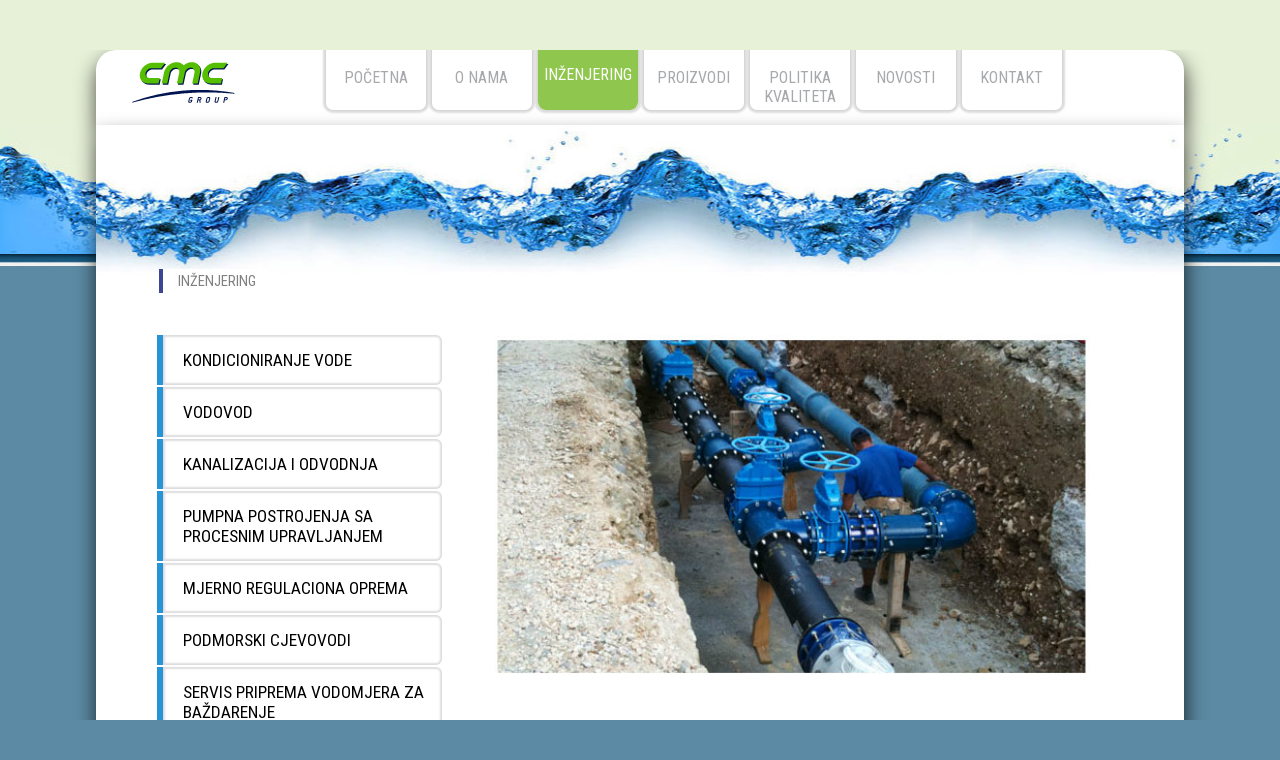

--- FILE ---
content_type: text/html; charset=UTF-8
request_url: http://www.cmc-group.me/mne/node/25
body_size: 18126
content:


<!-- THEME DEBUG -->
<!-- THEME HOOK: 'html' -->
<!-- FILE NAME SUGGESTIONS:
   * html--node--25.html.twig
   * html--node--%.html.twig
   * html--node.html.twig
   x html.html.twig
-->
<!-- BEGIN OUTPUT from 'themes/kod-webAtelje/html.html.twig' -->
<!DOCTYPE html>
<html>
  <head>
<meta http-equiv="Content-Type" content="text/html; charset=utf-8" />
<meta name="viewport" content="width=device-width, initial-scale=1, maximum-scale=1">
<link rel="shortcut icon" type="image/ico" href="favicon.ico" />
<title>CMC Group</title>

    <link rel="stylesheet" media="all" href="/core/modules/system/css/components/ajax-progress.module.css?sflwui" />
<link rel="stylesheet" media="all" href="/core/modules/system/css/components/align.module.css?sflwui" />
<link rel="stylesheet" media="all" href="/core/modules/system/css/components/autocomplete-loading.module.css?sflwui" />
<link rel="stylesheet" media="all" href="/core/modules/system/css/components/fieldgroup.module.css?sflwui" />
<link rel="stylesheet" media="all" href="/core/modules/system/css/components/container-inline.module.css?sflwui" />
<link rel="stylesheet" media="all" href="/core/modules/system/css/components/clearfix.module.css?sflwui" />
<link rel="stylesheet" media="all" href="/core/modules/system/css/components/details.module.css?sflwui" />
<link rel="stylesheet" media="all" href="/core/modules/system/css/components/hidden.module.css?sflwui" />
<link rel="stylesheet" media="all" href="/core/modules/system/css/components/item-list.module.css?sflwui" />
<link rel="stylesheet" media="all" href="/core/modules/system/css/components/js.module.css?sflwui" />
<link rel="stylesheet" media="all" href="/core/modules/system/css/components/nowrap.module.css?sflwui" />
<link rel="stylesheet" media="all" href="/core/modules/system/css/components/position-container.module.css?sflwui" />
<link rel="stylesheet" media="all" href="/core/modules/system/css/components/progress.module.css?sflwui" />
<link rel="stylesheet" media="all" href="/core/modules/system/css/components/reset-appearance.module.css?sflwui" />
<link rel="stylesheet" media="all" href="/core/modules/system/css/components/resize.module.css?sflwui" />
<link rel="stylesheet" media="all" href="/core/modules/system/css/components/sticky-header.module.css?sflwui" />
<link rel="stylesheet" media="all" href="/core/modules/system/css/components/system-status-counter.css?sflwui" />
<link rel="stylesheet" media="all" href="/core/modules/system/css/components/system-status-report-counters.css?sflwui" />
<link rel="stylesheet" media="all" href="/core/modules/system/css/components/system-status-report-general-info.css?sflwui" />
<link rel="stylesheet" media="all" href="/core/modules/system/css/components/tabledrag.module.css?sflwui" />
<link rel="stylesheet" media="all" href="/core/modules/system/css/components/tablesort.module.css?sflwui" />
<link rel="stylesheet" media="all" href="/core/modules/system/css/components/tree-child.module.css?sflwui" />
<link rel="stylesheet" media="all" href="/core/modules/views/css/views.module.css?sflwui" />
<link rel="stylesheet" media="all" href="/themes/kod-webAtelje/css/style.css?sflwui" />
<link rel="stylesheet" media="all" href="/themes/kod-webAtelje/css/jquery.bxslider.css?sflwui" />

    

  </head>
  <body>
  <div class="centriranastrana1"><div class="pokriva"></div><div class="strana1dio"><div class="in_strana">
  	<div class="logo_menu"><img src="https://www.cmc-group.me/themes/kod-webAtelje/images/cmc-logo.svg" width=100%></div>
  	<div class="menu-header">

<!-- THEME DEBUG -->
<!-- THEME HOOK: 'region' -->
<!-- FILE NAME SUGGESTIONS:
   * region--primary-menu.html.twig
   x region.html.twig
-->
<!-- BEGIN OUTPUT from 'core/modules/system/templates/region.html.twig' -->
  <div>
    

<!-- THEME DEBUG -->
<!-- THEME HOOK: 'block' -->
<!-- FILE NAME SUGGESTIONS:
   * block--webatelje-main-menu.html.twig
   * block--system-menu-block--main.html.twig
   x block--system-menu-block.html.twig
   * block--system.html.twig
   * block.html.twig
-->
<!-- BEGIN OUTPUT from 'core/modules/system/templates/block--system-menu-block.html.twig' -->
<nav role="navigation" aria-labelledby="block-webatelje-main-menu-menu" id="block-webatelje-main-menu">
            
  <h2 class="visually-hidden" id="block-webatelje-main-menu-menu">Main navigation</h2>
  

        

<!-- THEME DEBUG -->
<!-- THEME HOOK: 'menu__main' -->
<!-- FILE NAME SUGGESTIONS:
   * menu--main.html.twig
   x menu.html.twig
-->
<!-- BEGIN OUTPUT from 'themes/kod-webAtelje/menu.html.twig' -->

<a href="#nav"><div id="menu_icon"><img src="https://www.cmc-group.me/themes/kod-webAtelje/images/menu-icon.svg" width="60px" height="60px"/></div></a>

<nav id="nav">
      

              <ul>
              <li>
        <a href="/mne/node/1" data-drupal-link-system-path="node/1">početna</a>
              </li>
          <li>
        <a href="/mne/node/2" data-drupal-link-system-path="node/2">o nama</a>
              </li>
          <li>
        <a href="/mne/node/25" data-drupal-link-system-path="node/25" class="is-active">Inženjering</a>
              </li>
          <li>
        <a href="/mne/node/26" data-drupal-link-system-path="node/26">Proizvodi</a>
              </li>
          <li>
        <a href="/mne/node/260" data-drupal-link-system-path="node/260">Politika kvaliteta</a>
              </li>
          <li>
        <a href="/mne/node/264" data-drupal-link-system-path="node/264">novosti</a>
              </li>
          <li>
        <a href="/mne/node/10" data-drupal-link-system-path="node/10">kontakt</a>
              </li>
        </ul>
  


</nav>
<!-- END OUTPUT from 'themes/kod-webAtelje/menu.html.twig' -->


  </nav>

<!-- END OUTPUT from 'core/modules/system/templates/block--system-menu-block.html.twig' -->


  </div>

<!-- END OUTPUT from 'core/modules/system/templates/region.html.twig' -->

</div>
  	</div></div></div>
  <div class="centriranastrana2"><div class="strana2dio"><div class="in_strana">	

  	        

<!-- THEME DEBUG -->
<!-- THEME HOOK: 'off_canvas_page_wrapper' -->
<!-- BEGIN OUTPUT from 'core/modules/system/templates/off-canvas-page-wrapper.html.twig' -->
  <div class="dialog-off-canvas-main-canvas" data-off-canvas-main-canvas>
    

<!-- THEME DEBUG -->
<!-- THEME HOOK: 'page' -->
<!-- FILE NAME SUGGESTIONS:
   x page--node--25.html.twig
   * page--node--%.html.twig
   * page--node.html.twig
   * page.html.twig
-->
<!-- BEGIN OUTPUT from 'themes/kod-webAtelje/page--node--25.html.twig' -->

<div class="layout-header"><div class="iznadslidera"></div></div>

<div class="layout-container">
<div class="podmeni100">
		    	<div class="podmeni1-nav">inženjering</div>
    			</div>

<div class="podmeni33">
	<br><br>

<!-- THEME DEBUG -->
<!-- THEME HOOK: 'region' -->
<!-- FILE NAME SUGGESTIONS:
   * region--podmeni.html.twig
   x region.html.twig
-->
<!-- BEGIN OUTPUT from 'core/modules/system/templates/region.html.twig' -->
  <div>
    

<!-- THEME DEBUG -->
<!-- THEME HOOK: 'block' -->
<!-- FILE NAME SUGGESTIONS:
   * block--views-block--inzenjering-strana-block-1.html.twig
   * block--views-block--inzenjering-strana-block-1.html.twig
   * block--views-block.html.twig
   * block--views.html.twig
   x block.html.twig
-->
<!-- BEGIN OUTPUT from 'core/modules/block/templates/block.html.twig' -->
<div class="views-element-container" id="block-views-block-inzenjering-strana-block-1">
  
    
      

<!-- THEME DEBUG -->
<!-- THEME HOOK: 'container' -->
<!-- BEGIN OUTPUT from 'core/modules/system/templates/container.html.twig' -->
<div>

<!-- THEME DEBUG -->
<!-- THEME HOOK: 'views_view' -->
<!-- BEGIN OUTPUT from 'core/modules/views/templates/views-view.html.twig' -->
<div class="js-view-dom-id-2e52fe8d106415a1c00de5234956be840a4c49225ebafd97cf2574fa3a71244f">
  
  
  

  
  
  

  

<!-- THEME DEBUG -->
<!-- THEME HOOK: 'views_view_unformatted__inzenjering_strana' -->
<!-- FILE NAME SUGGESTIONS:
   * views-view-unformatted--inzenjering-strana.html.twig
   * views-view-unformatted--inzenjering-strana.html.twig
   * views-view-unformatted.html.twig
-->
<!-- BEGIN OUTPUT from 'themes/kod-webAtelje/views-view-unformatted--inzenjering_strana.html.twig' -->


    <div class="stavka-podmeni">
    

<!-- THEME DEBUG -->
<!-- THEME HOOK: 'views_view_fields' -->
<!-- BEGIN OUTPUT from 'core/modules/views/templates/views-view-fields.html.twig' -->
<div class="views-field views-field-langcode-1"><span class="field-content">

<!-- THEME DEBUG -->
<!-- THEME HOOK: 'views_view_field' -->
<!-- BEGIN OUTPUT from 'themes/kod-webAtelje/views-view-field.html.twig' -->

<div class="d100">
	<a href="/mne/node/84">KONDICIONIRANJE VODE</a></div>



<!-- END OUTPUT from 'themes/kod-webAtelje/views-view-field.html.twig' -->

</span></div>
<!-- END OUTPUT from 'core/modules/views/templates/views-view-fields.html.twig' -->


  </div>
    <div class="stavka-podmeni">
    

<!-- THEME DEBUG -->
<!-- THEME HOOK: 'views_view_fields' -->
<!-- BEGIN OUTPUT from 'core/modules/views/templates/views-view-fields.html.twig' -->
<div class="views-field views-field-langcode-1"><span class="field-content">

<!-- THEME DEBUG -->
<!-- THEME HOOK: 'views_view_field' -->
<!-- BEGIN OUTPUT from 'themes/kod-webAtelje/views-view-field.html.twig' -->

<div class="d100">
	<a href="/mne/node/87">VODOVOD</a></div>



<!-- END OUTPUT from 'themes/kod-webAtelje/views-view-field.html.twig' -->

</span></div>
<!-- END OUTPUT from 'core/modules/views/templates/views-view-fields.html.twig' -->


  </div>
    <div class="stavka-podmeni">
    

<!-- THEME DEBUG -->
<!-- THEME HOOK: 'views_view_fields' -->
<!-- BEGIN OUTPUT from 'core/modules/views/templates/views-view-fields.html.twig' -->
<div class="views-field views-field-langcode-1"><span class="field-content">

<!-- THEME DEBUG -->
<!-- THEME HOOK: 'views_view_field' -->
<!-- BEGIN OUTPUT from 'themes/kod-webAtelje/views-view-field.html.twig' -->

<div class="d100">
	<a href="/mne/node/94">KANALIZACIJA I ODVODNJA</a></div>



<!-- END OUTPUT from 'themes/kod-webAtelje/views-view-field.html.twig' -->

</span></div>
<!-- END OUTPUT from 'core/modules/views/templates/views-view-fields.html.twig' -->


  </div>
    <div class="stavka-podmeni">
    

<!-- THEME DEBUG -->
<!-- THEME HOOK: 'views_view_fields' -->
<!-- BEGIN OUTPUT from 'core/modules/views/templates/views-view-fields.html.twig' -->
<div class="views-field views-field-langcode-1"><span class="field-content">

<!-- THEME DEBUG -->
<!-- THEME HOOK: 'views_view_field' -->
<!-- BEGIN OUTPUT from 'themes/kod-webAtelje/views-view-field.html.twig' -->

<div class="d100">
	<a href="/mne/node/99">PUMPNA POSTROJENJA SA PROCESNIM UPRAVLJANJEM</a></div>



<!-- END OUTPUT from 'themes/kod-webAtelje/views-view-field.html.twig' -->

</span></div>
<!-- END OUTPUT from 'core/modules/views/templates/views-view-fields.html.twig' -->


  </div>
    <div class="stavka-podmeni">
    

<!-- THEME DEBUG -->
<!-- THEME HOOK: 'views_view_fields' -->
<!-- BEGIN OUTPUT from 'core/modules/views/templates/views-view-fields.html.twig' -->
<div class="views-field views-field-langcode-1"><span class="field-content">

<!-- THEME DEBUG -->
<!-- THEME HOOK: 'views_view_field' -->
<!-- BEGIN OUTPUT from 'themes/kod-webAtelje/views-view-field.html.twig' -->

<div class="d100">
	<a href="/mne/node/102">MJERNO REGULACIONA OPREMA</a></div>



<!-- END OUTPUT from 'themes/kod-webAtelje/views-view-field.html.twig' -->

</span></div>
<!-- END OUTPUT from 'core/modules/views/templates/views-view-fields.html.twig' -->


  </div>
    <div class="stavka-podmeni">
    

<!-- THEME DEBUG -->
<!-- THEME HOOK: 'views_view_fields' -->
<!-- BEGIN OUTPUT from 'core/modules/views/templates/views-view-fields.html.twig' -->
<div class="views-field views-field-langcode-1"><span class="field-content">

<!-- THEME DEBUG -->
<!-- THEME HOOK: 'views_view_field' -->
<!-- BEGIN OUTPUT from 'themes/kod-webAtelje/views-view-field.html.twig' -->

<div class="d100">
	<a href="/mne/node/106">PODMORSKI CJEVOVODI</a></div>



<!-- END OUTPUT from 'themes/kod-webAtelje/views-view-field.html.twig' -->

</span></div>
<!-- END OUTPUT from 'core/modules/views/templates/views-view-fields.html.twig' -->


  </div>
    <div class="stavka-podmeni">
    

<!-- THEME DEBUG -->
<!-- THEME HOOK: 'views_view_fields' -->
<!-- BEGIN OUTPUT from 'core/modules/views/templates/views-view-fields.html.twig' -->
<div class="views-field views-field-langcode-1"><span class="field-content">

<!-- THEME DEBUG -->
<!-- THEME HOOK: 'views_view_field' -->
<!-- BEGIN OUTPUT from 'themes/kod-webAtelje/views-view-field.html.twig' -->

<div class="d100">
	<a href="/mne/node/108">SERVIS PRIPREMA VODOMJERA ZA BAŽDARENJE</a></div>



<!-- END OUTPUT from 'themes/kod-webAtelje/views-view-field.html.twig' -->

</span></div>
<!-- END OUTPUT from 'core/modules/views/templates/views-view-fields.html.twig' -->


  </div>
    <div class="stavka-podmeni">
    

<!-- THEME DEBUG -->
<!-- THEME HOOK: 'views_view_fields' -->
<!-- BEGIN OUTPUT from 'core/modules/views/templates/views-view-fields.html.twig' -->
<div class="views-field views-field-langcode-1"><span class="field-content">

<!-- THEME DEBUG -->
<!-- THEME HOOK: 'views_view_field' -->
<!-- BEGIN OUTPUT from 'themes/kod-webAtelje/views-view-field.html.twig' -->

<div class="d100">
	<a href="/mne/node/110">HIDROGEOLOŠKA ISPITIVANJA</a></div>



<!-- END OUTPUT from 'themes/kod-webAtelje/views-view-field.html.twig' -->

</span></div>
<!-- END OUTPUT from 'core/modules/views/templates/views-view-fields.html.twig' -->


  </div>

<!-- END OUTPUT from 'themes/kod-webAtelje/views-view-unformatted--inzenjering_strana.html.twig' -->


    

  
  

  
  
</div>

<!-- END OUTPUT from 'core/modules/views/templates/views-view.html.twig' -->

</div>

<!-- END OUTPUT from 'core/modules/system/templates/container.html.twig' -->


  </div>

<!-- END OUTPUT from 'core/modules/block/templates/block.html.twig' -->


  </div>

<!-- END OUTPUT from 'core/modules/system/templates/region.html.twig' -->

</div>
<div class="sadrzaj66hide">

<!-- THEME DEBUG -->
<!-- THEME HOOK: 'region' -->
<!-- FILE NAME SUGGESTIONS:
   * region--content.html.twig
   x region.html.twig
-->
<!-- BEGIN OUTPUT from 'core/modules/system/templates/region.html.twig' -->
  <div>
    <div data-drupal-messages-fallback class="hidden"></div>

<!-- THEME DEBUG -->
<!-- THEME HOOK: 'block' -->
<!-- FILE NAME SUGGESTIONS:
   * block--webatelje-content.html.twig
   * block--system-main-block.html.twig
   * block--system.html.twig
   x block.html.twig
-->
<!-- BEGIN OUTPUT from 'core/modules/block/templates/block.html.twig' -->
<div id="block-webatelje-content">
  
    
      

<!-- THEME DEBUG -->
<!-- THEME HOOK: 'node' -->
<!-- FILE NAME SUGGESTIONS:
   * node--25--full.html.twig
   * node--25.html.twig
   * node--page--full.html.twig
   x node--page.html.twig
   * node--full.html.twig
   * node.html.twig
-->
<!-- BEGIN OUTPUT from 'themes/kod-webAtelje/node--page.html.twig' -->


 <div>
 

<!-- THEME DEBUG -->
<!-- THEME HOOK: 'field' -->
<!-- FILE NAME SUGGESTIONS:
   * field--node--body--page.html.twig
   * field--node--body.html.twig
   * field--node--page.html.twig
   * field--body.html.twig
   * field--text-with-summary.html.twig
   x field.html.twig
-->
<!-- BEGIN OUTPUT from 'core/modules/system/templates/field.html.twig' -->

            <div property="schema:text"><p> </p>

<p> </p>

<div align="center"><img alt="inzenjering" src="/sites/default/files/inline-images/inzenjering-strana.jpg" width="90%" /></div>

<p> </p>

<p> </p>
</div>
      
<!-- END OUTPUT from 'core/modules/system/templates/field.html.twig' -->


 </div>
<!-- END OUTPUT from 'themes/kod-webAtelje/node--page.html.twig' -->


  </div>

<!-- END OUTPUT from 'core/modules/block/templates/block.html.twig' -->


  </div>

<!-- END OUTPUT from 'core/modules/system/templates/region.html.twig' -->

</div>


</div>

<!-- END OUTPUT from 'themes/kod-webAtelje/page--node--25.html.twig' -->


  </div>

<!-- END OUTPUT from 'core/modules/system/templates/off-canvas-page-wrapper.html.twig' -->

</div></div><div class="layout-footer">

<!-- THEME DEBUG -->
<!-- THEME HOOK: 'region' -->
<!-- FILE NAME SUGGESTIONS:
   * region--footer.html.twig
   x region.html.twig
-->
<!-- BEGIN OUTPUT from 'core/modules/system/templates/region.html.twig' -->
  <div>
    

<!-- THEME DEBUG -->
<!-- THEME HOOK: 'block' -->
<!-- FILE NAME SUGGESTIONS:
   * block--footer.html.twig
   * block--block-content--d45de444-88ca-4d60-aa4b-d6b579398924.html.twig
   * block--block-content.html.twig
   * block--block-content.html.twig
   x block.html.twig
-->
<!-- BEGIN OUTPUT from 'core/modules/block/templates/block.html.twig' -->
<div id="block-footer">
  
    
      

<!-- THEME DEBUG -->
<!-- THEME HOOK: 'field' -->
<!-- FILE NAME SUGGESTIONS:
   * field--block-content--body--basic.html.twig
   * field--block-content--body.html.twig
   * field--block-content--basic.html.twig
   * field--body.html.twig
   * field--text-with-summary.html.twig
   x field.html.twig
-->
<!-- BEGIN OUTPUT from 'core/modules/system/templates/field.html.twig' -->

            <div><div id="footer100">
<div class="footer33l"><img src="https://www.cmc-group.me/themes/kod-webAtelje/images/admin.png" width="11px" /> | <a href="http://www.webatelje.me">Web Atelje</a></div>

<div class="footer33c"> </div>

<div class="footer33r">CMC Group © 2011.</div>
</div>
</div>
      
<!-- END OUTPUT from 'core/modules/system/templates/field.html.twig' -->


  </div>

<!-- END OUTPUT from 'core/modules/block/templates/block.html.twig' -->


  </div>

<!-- END OUTPUT from 'core/modules/system/templates/region.html.twig' -->

</div></div>

    
    <script src="/core/assets/vendor/jquery/jquery.min.js?v=3.6.3"></script>
<script src="/themes/kod-webAtelje/js/jquery.min.js?sflwui"></script>
<script src="/themes/kod-webAtelje/js/jquery.bxslider.min.js?sflwui"></script>
<script src="/themes/kod-webAtelje/js/script.js?sflwui"></script>

  </body>

</html>

<!-- END OUTPUT from 'themes/kod-webAtelje/html.html.twig' -->



--- FILE ---
content_type: text/css
request_url: http://www.cmc-group.me/themes/kod-webAtelje/css/style.css?sflwui
body_size: 13460
content:
@charset "utf-8";
@import url('https://fonts.googleapis.com/css?family=Roboto');
@import url('https://fonts.googleapis.com/css?family=Roboto+Condensed');

html, body {
	width:100%;height: 100%;
	padding: 0;margin: 0;
	font-family: 'Roboto', sans-serif;
	font-size: 17px;
	color: #666;
	text-align:center;
	background-color:#5c8aa4;
}

.pokriva {position:absolute;width: 100%;height:50px;background-color:#e7f1d8;z-index:999;}
.centriranastrana1{text-align:center; width:100%;padding:0;margin:0;background-color:#e7f1d8;}/* centrirana strana*/
.strana1dio {position:relative; display:inline-block;/* strana */
width: 85%;max-width:1150px;background-color:white;
border-radius: 20px 20px 0 0;
box-shadow: 1px 10px 21px 0px rgba(0,0,0,0.75);
text-align:center;
margin:50px 0 0 0;padding:0;height:auto;
}

.centriranastrana2{text-align:center; width:100%;padding:0;margin:0;
	background-image:url(https://www.cmc-group.me/themes/kod-webAtelje/images/pozadina.jpg);
background-repeat:repeat-x;
background-position:top;}/* centrirana strana*/

.strana2dio {position:relative; display:inline-block;/* strana */
width: 85%;max-width:1150px;background-color:white;
border-radius: 0 0 20px 20px;
box-shadow: 1px 12px 21px 0px rgba(0,0,0,0.75);
text-align:center;
margin: 0 0 50px 0;padding:0 0 90px 0;
background-image:url(https://www.cmc-group.me/themes/kod-webAtelje/images/pozadina-strana.jpg);
background-repeat:repeat-x;
background-position:top;
}
.strana2dio_front {position:relative; display:inline-block;/* strana */
width: 85%;max-width:1150px;background-color:white;
border-radius: 0 0 20px 20px;
box-shadow: 1px 12px 21px 0px rgba(0,0,0,0.75);
text-align:center;
margin: 0 0 50px 0;padding:0 0 0px 0;
background-image:url(https://www.cmc-group.me/themes/kod-webAtelje/images/pozadina-strana.jpg);
background-repeat:repeat-x;
background-position:top;
}


.in_strana {position:relative; display:inline-block; width: 95%; vertical-align:top; padding:0;}/* unutrasnja odbijena od ivice strane*/

.iznadslidera{position:relative; display: inline-block; width:100%; height:140px;}
.layout-header{position:relative; display: inline-block; text-align:center; vertical-align:top; width:100%; margin:0;}

.menu-header{position:relative; display: inline-block; height:auto; width: 88%; text-align: center;padding:0 0 10px 0;margin: 0; }
.logo_menu{position:relative; display: inline-block; height:auto; width: 10%; text-align: center;}

.pokrivanje_bxslider{overflow:hidden;width:100%; height:auto; max-height: 600px;}




#menu_icon, #menu_icon a{display:none; width:100%; margin:0;}


#nav {position: relative;width: 100%; margin:0; z-index: 900; text-align:center;}/* position relative da bi bio iznad pinterest grid */
#nav a {display: none;}

ul{list-style-type: none;}
ul, menu, dir {
    -webkit-margin-before: 0;
    -webkit-margin-after: 0;
    -webkit-margin-start: 0;
    -webkit-margin-end: 0;
    -webkit-padding-start: 0;
}

#nav ul {margin: 0;}
#nav ul li {position:relative; width: 100px; height:60px;border: 1px solid #d6d6d6; border-top:0;
	border-radius: 0 0 8px 8px;box-shadow: 0px 0px 2px 2px #dddddd;background-color: white;}
#nav ul li, #nav ul li a {display: inline-block;font-family: 'Roboto Condensed', sans-serif;text-transform: uppercase;font-size: 12pt;
margin: 0; padding:0; text-align: center; color:#a7a9ac;}

#nav ul li:hover, #nav ul li:hover a {background-color: #8fc74e; color:white;}/*#8fc74e*/
#nav ul li a{position:absolute;width:100%;height:40px; bottom:0; left:0; baseline-shift: 45px;border-radius: 0 0 8px 8px;
	padding:40px 0 2px 0;}

#nav ul li a.is-active {position:absolute;width:100%;border-radius: 0 0 8px 8px;
	bottom:0px;background-color: #8fc74e; color:white;padding:40px 0 5px 0;baseline-shift: 5px;}

.layout-container {position:relative; display: inline-block; width:100%; margin: 0;}


.js-pager__items li{display:inline-block; width:48%;font-family: 'Roboto Condensed', sans-serif;font-size: 11pt;
padding: 15px 0 0 0;}


.d100 {display: inline-block; vertical-align: top; text-align: left;width: 100%;margin: 0;padding: 0;}
.d100 a img{width: 100%;height: auto;}

.naslovna33{text-align:left; display: inline-block;vertical-align: top;width: 35%;padding:0;margin:0;}
.naslovna66{text-align:left; display: inline-block;vertical-align: top;width: 60%;padding:0 20px 0 0;margin:0;}

.podmeni100{display: inline-block;vertical-align: top;width: 89%;padding:0 4% 0 0;margin:0;text-align:left;}
.podmeni33{display: inline-block;vertical-align: top;width: 25%;padding:0 4% 0 0;margin:0;}
.podmeni33hide{display: inline-block;vertical-align: top;width: 25%;padding:0 4% 0 0;margin:0;}
.sadrzaj66{display: inline-block;vertical-align: top;width: 64%;padding:0;margin:0;}
.sadrzaj66hide{display: inline-block;vertical-align: top;width: 64%;padding:0;margin:0;}

.podmeni1-nav {display: inline-block;font-family: 'Roboto Condensed', sans-serif; color: gray; background-color: white; 
	font-size: 11pt;font-weight: normal; padding:3px 10px 3px 15px; width:auto; 
	text-transform: uppercase;
	border-radius: 0;
	border-left: 4px solid #3c4692;
	margin:0 0 2px 0;}
.podmeni2-nav {display: inline-block;font-family: 'Roboto Condensed', sans-serif; color: gray; background-color: white; 
	font-size: 11pt;font-weight: normal; padding:3px 10px 3px 15px; width:auto; 
	text-transform: uppercase;
	border-radius: 0;
	border-left: 4px solid #9dc74e;
	margin:0 0 2px 0;}

.stavka-podmeni {display: inline-block;font-family: 'Roboto Condensed', sans-serif; color: gray; background-color: white; 
	font-size: 13pt;font-weight: normal; padding:15px 0px 15px 20px; width:100%; 
	text-transform: uppercase;
	box-shadow: inset 0px 0px 2px 2px #dddddd;
	border-radius: 0 6px 6px 0;
	border-left: 6px solid #2894d5;
	margin:0 0 2px 0;}

.stavka-podmeni a:hover{color:#4baeff;}

.polastrane{display: inline-block;vertical-align: top;width: 47%;padding:0 1% 0 1%;margin:0;}

.partneri{display: inline-block;vertical-align: top;width: 20%;padding:1%;margin:1%;}
.partneri img{width: 100%;}
.partneri a:hover{background-color:#dadada;}

.pregled100 {display: inline-block; vertical-align: top; text-align: center;
		padding: 0;margin: 0;width: 100%;position: relative;}
.galerija30 {display: inline-block; vertical-align: top; text-align: center;
		padding: 0;margin: 1%;width: 20%;position: relative; padding:3px; border-radius: 9px; border: 2px solid #e0e0e0;}
.galerija30 img{width:100%; height:auto;border-radius: 9px;}
.galerija30:hover{padding:1px; border: 4px solid #2894d5;}




.layout-footer{display: inline-block;position: relative;
	width: 100%;height: 50px;padding: 10px 0 0 0;
	z-index: 1000;color:black;margin:30px 0 0 0;}
.footer100 {
	font-family: 'Roboto Condensed', sans-serif;
	font-size: 10pt;
	color:white;
	position:relative;
	display: inline-block;
	text-align: center;
	width:100%;
  }
.footer33l {font-family: 'Roboto Condensed', sans-serif;font-size: 10pt;font-weight: 100;
	display: inline-block;text-align: left;width:30%;color:white;}
.footer33c {font-family: 'Roboto Condensed', sans-serif;font-size: 10pt;font-weight: 100;
	display: inline-block;text-align: center;width:30%;color:white;}
.footer33r {font-family: 'Roboto Condensed', sans-serif;font-size: 10pt;font-weight: 100;
	display: inline-block;text-align: right;width:30%;color:white;}

.footer33l a:link, .footer33l a:visited, .footer33l a:hover {color:white;}










.d33{display: inline-block;vertical-align: top;width: 29%;
	padding:1%;margin:0;
	border: 2px solid #d9d9d9;border-radius: 7px;
    background-color:#f2f2f2;}

.d33:hover{opacity: 0.9;background-color:white;}

.d33-blog{display: inline-block;vertical-align: top;width: 31%;
	padding:10px;margin: 15px 0 0 0;
	overflow: hidden;
	border: 2px solid #d9d9d9;border-radius: 7px;
    background-color:white;}
.d33-blog:hover{opacity: 0.9;background-color:#f2f2f2;}
.opsirnije,.opsirnije a {width:100%;text-align:right;}


	
.dvideo {
	position: relative;
	padding-bottom: 56.25%; /* 16:9 */
	padding-top: 25px;
	height: 0;
	}
.dvideo iframe{position: absolute;
	top: 0;
	left: 0;
	width: 100%;
	height: 100%;}
.video-embed-field-responsive-video:after {
    content: '';
    display: none;
    padding-bottom: 0;}


/* login strana, create new, reset - sakriva*/
#block-webatelje-local-tasks{display:none;}

.user-login-form{width:33%;}



/* heder */





.logo-natpis{position:relative; display:inline-block;width:100%;text-align: center;margin:0 0 50px 0;}
.logo-natpis img{width:80%; max-width:700px;}

/** sirina strane **/










a:link {color: black; text-decoration:none;}
a:visited {color: black; text-decoration:none;}
a:hover {color: black; text-decoration:none;}
a:active {color: black; text-decoration:none;}
			
			
hr {
	height: 3px;
	border: none;
	background-color:#8fc74e;
	width: 100%;}


p {	text-align: justify;
    display: block;
    -webkit-margin-before: 0px;
    -webkit-margin-after: 0px;
    -webkit-margin-start: 0px;
    -webkit-margin-end: 0px;
}			

h1 {
	font-family: 'Roboto Condensed', sans-serif;
	font-size: 30px;
	line-height: 43px;
	color: #8fc74e;
	/**text-shadow: 2px 2px 10px #b0b1b1;**/
	font-weight: normal;
}

h2 {
	font-family: 'Roboto Condensed', sans-serif;
	font-size: 25px;
	line-height: 37px;
	color: #8fc74e;
	/**text-shadow: 2px 2px 10px #b0b1b1;**/
	font-weight: normal;
}

h3 {
	font-family: 'Roboto Condensed', sans-serif;
	font-size: 19px;
	line-height: 30px;
	color: gray;
	/**text-shadow: 2px 2px 10px #b0b1b1;**/
	font-weight: normal;
}

.strana100 {display: inline-block;vertical-align: top;padding: 0px;	margin: 0px;
			width: 100%;max-width:1200px;text-align: center;}




.colorbox, .cboxElement {outline : none;}


 .pregled_close {
	display: none;
	width: 100%;
	vertical-align: middle;
	text-align: right;
	padding: 0px;
	margin: 0px;
  }

 .d50-1 img{width: 49%;}
 .d50-2 {
	display: inline-block;
	vertical-align: middle;
	width: 40%;
	text-align: left;
	padding: 0 0 0 20px;
	margin: 0px;
  }

 .contact_strana {display: inline-block; width: 94%; text-align: left; }

 .contact100 {display: inline-block; width: 100%;text-align: center; color:black; }

 .contact50 {display: inline-block; width: 47%; text-align: left;margin:0 1% 0 0;font-family: 'Roboto', sans-serif;font-size: 11pt;font-weight: 100;}
 .contact50-2 {display: inline-block; width: 47%; text-align: left; margin:0 0 0 1%;vertical-align:top;font-family: 'Roboto', sans-serif;font-size: 11pt;font-weight: 100;}

 .contact33l {display: inline-block; width: 31%; text-align: left;}
 .contact33c {display: inline-block; width: 31%; text-align: center;}
 .contact33r {display: inline-block; width: 31%; text-align: right;}

 .contact_icon {display: inline-block; width: auto; padding:5px;}
 .contact50 input, .contact50 textarea {font-family: 'Roboto Condensed', sans-serif; font-size: 11pt; text-align: left;}

.web-atelje-contact-style{display: inline; width:100%;}
.web-atelje-contact-style label{ display:none; width:100%;}

#edit-field-your-email-0-value, #edit-field-subject-0-value, #edit-field-message-0-value{
	display: inline;font-size: 11pt;width:100%;margin:0 0 20px 0;}


 #edit-submit{
 	cursor: pointer;
 	border:0;
 	font-family: 'Roboto Condensed', sans-serif;
 	width: 100%;
	font-size: 12pt;
	line-height: 30px;
	text-align:center;
	color: #3c4692;
	background-color: #fff;
 }



#block-webatelje-content{
display: inline;
text-align: left;	
}

 
#edit-preview{display:none;}



@media only screen and (max-width: 1100px){
	#nav ul li {width: 87px;}

}




@media only screen and (max-width: 920px){
.pokriva {height:10px;}
.strana1dio {width: 95%;border-radius: 20px 20px 0 0;
box-shadow: none;
text-align:center;
margin:10px 0 0 0;height:auto;}

.in_strana {height:auto; margin:0; padding:0;}

.strana2dio {width: 95%;border-radius: 0 0 20px 20px;
box-shadow: none;
text-align:center;
margin: 0 0 30px 0;padding:0 0 50px 0;
}
.strana2dio_front {width: 95%;border-radius: 0 0 20px 20px;
box-shadow: none;
margin: 0 0 30px 0;padding:0;
}

.iznadslidera{position:relative; display: inline-block; width:100%; height:140px;}


.menu-header{width: 100%;padding:0;margin: 0; }
.logo_menu{width: 60%; text-align: center;margin: 0 0 20px 0;}

.layout-container{width:90%;}

.contact50 {width: 100%; margin:0;}
.contact50-2 {width: 100%; margin:0;}



#menu_icon, #menu_icon a{display:block; width:100%;}

#nav {position: relative;width: 100%; margin:0; padding:0; z-index: 900;background-color: white;}/* position relative da bi bio iznad pinterest grid */
ul{list-style-type: none;}

#nav ul,#nav ul li {height: 35px; margin:0;padding:0;border-bottom: 2px solid white;box-shadow: none;}
#nav ul li, #nav ul li a {display: inline-block; width: 100%; font-family: 'Hammersmith One', sans-serif; 
text-transform: uppercase;font-size: 13pt; padding:10px 0 2px 0; text-align: center;background-color: #e5e5e5; 
color:#406b97;}
#nav ul li:hover a, #nav ul li a.is-active {background-color: #8fc74e; color:white;margin:0;padding:10px 0 2px 0;}

#nav {display:none;}
#nav:target {display: block; top:-75px;}

.naslovna33{width: 100%; text-align:center;}
.naslovna66{width: 100%;padding:0;}


.podmeni33{width: 100%;padding:0;margin:0;}
.sadrzaj66{width: 100%;padding:10px 0 0 0;margin:0;}
.podmeni33hide{display:none;}
.sadrzaj66hide{display:none;}
.stavka-podmeni {padding:15px 0px 15px 15px; width:95%;margin:0 0 2px 0;}

.pregled_close {display: inline-block;}

.polastrane{width: 100%;padding:0;}

.galerija30 {width: 90%; text-align: center;}


}

--- FILE ---
content_type: image/svg+xml
request_url: https://www.cmc-group.me/themes/kod-webAtelje/images/cmc-logo.svg
body_size: 4924
content:
<?xml version="1.0" encoding="utf-8"?>
<!-- Generator: Adobe Illustrator 19.0.0, SVG Export Plug-In . SVG Version: 6.00 Build 0)  -->
<svg version="1.1" id="Layer_2" xmlns="http://www.w3.org/2000/svg" xmlns:xlink="http://www.w3.org/1999/xlink" x="0px" y="0px"
	 width="612px" height="327.1px" viewBox="-114 134.2 612 327.1" style="enable-background:new -114 134.2 612 327.1;"
	 xml:space="preserve">
<style type="text/css">
	.st0{fill:#001450;}
	.st1{fill:#55BE00;}
</style>
<path class="st0" d="M-4.4,272.4c-15.9,0-26.2-13-22.8-28.9c3.4-15.9,19.1-28.9,35.1-28.9h57.4l24.6-33H14.9
	c-34.1,0-67.9,27.8-75.1,62c-7.3,34.2,14.6,62,48.8,62h62l7-33H-4.4z M367.2,272.4c-15.9,0-26.2-13-22.8-28.9
	c3.4-15.9,19.1-28.9,35.1-28.9h57.3l24.6-33h-74.9c-34.2,0-67.9,27.8-75.1,62c-7.3,34.2,14.6,62,48.8,62h62l7-33H367.2z
	 M249.1,178.1c-17.9,0-35.7,7.7-49.7,19.9c-8.8-12.2-23.3-19.9-41.2-19.9c-34.2,0-67.9,27.8-75.1,62l-13.9,65.4h33l13.9-65.4
	c3.4-15.9,19.1-28.9,35.1-28.9c16,0,26.2,13,22.8,28.9L160,305.5h33l13.9-65.4c3.4-15.9,19.1-28.9,35.1-28.9
	c15.9,0,26.2,13,22.8,28.9l-13.9,65.4h33l13.9-65.4C305.1,205.9,283.2,178.1,249.1,178.1z"/>
<path class="st1" d="M-10.5,265.2c-15.9,0-26.2-13-22.8-28.9c3.4-15.9,19.1-28.9,35.1-28.9h57.4l24.6-33H8.9
	c-34.2,0-67.9,27.8-75.2,62c-7.3,34.2,14.6,62,48.8,62h62l7-33.1L-10.5,265.2L-10.5,265.2z M361.9,265.2c-15.9,0-26.2-13-22.8-28.9
	c3.4-15.9,19.1-28.9,35.1-28.9h57.4l24.5-33h-74.9c-34.2,0-67.9,27.8-75.2,62c-7.2,34.2,14.6,62,48.8,62h62l7-33.1L361.9,265.2
	L361.9,265.2z M243,170.8c-17.9,0-35.7,7.7-49.7,19.9c-8.7-12.2-23.3-19.9-41.2-19.9c-34.2,0-67.9,27.8-75.2,62L63,298.2h33
	l13.9-65.4c3.4-16,19.1-28.9,35.1-28.9c16,0,26.2,13,22.8,28.9l-13.9,65.4H187l13.9-65.4c3.4-16,19.1-28.9,35.1-28.9
	s26.2,13,22.8,28.9l-13.9,65.4h33l13.9-65.4C299.1,198.6,277.2,170.8,243,170.8z"/>
<path class="st0" d="M188.5,341c-103,9-204.2,31.5-300.7,66.9l-1.1,5.2c0.1,0,0.1,0,0.1,0c98.5-27.7,200.5-46.2,303.2-55.2
	c102.5-9,206-8.4,307.5,1.7l0.9-4.5C396.5,336.7,292.2,332,188.5,341z M246.6,380.8c0.4,0.4,0.8,0.8,1.1,1.3
	c0.3,0.4,0.5,0.9,0.7,1.3c0.2,0.4,0.3,0.8,0.4,1.2c0.1,0.4,0.1,0.6,0.1,0.7c0,0.2-0.2,0.3-0.4,0.4l-5.2,2.3c-0.1,0-0.2,0.1-0.3,0.1
	c-0.2,0-0.3-0.1-0.3-0.2c0-0.2-0.1-0.4-0.2-0.7c-0.3-0.8-0.6-1.4-1-1.9c-0.4-0.4-1-0.7-1.8-0.7h-3.5c-1.1,0-2.1,0.4-3,1.1
	c-0.9,0.8-1.5,1.7-1.8,2.7l-3.7,15.8c-0.2,1-0.1,2,0.5,2.7c0.6,0.7,1.4,1.1,2.5,1.1h2.6c1.1,0,2.1-0.4,2.9-1.1
	c0.9-0.7,1.5-1.6,1.7-2.7l0.6-2.5c0.1-0.3-0.1-0.5-0.4-0.5h-5c-0.4,0-0.5-0.2-0.4-0.5l1.1-4.5c0.1-0.3,0.3-0.5,0.7-0.5h11.1
	c0.4,0,0.5,0.2,0.4,0.5l-1.9,8.1c-0.3,1.4-0.9,2.7-1.6,3.8c-0.7,1.2-1.6,2.2-2.7,3c-1,0.8-2.2,1.5-3.6,1.9c-1.3,0.4-2.7,0.7-4.2,0.7
	h-2.6c-1.5,0-2.8-0.2-3.9-0.7c-1.1-0.4-2-1.1-2.7-1.9c-0.7-0.8-1.1-1.8-1.3-3c-0.2-1.1-0.1-2.4,0.2-3.8l3.7-15.8
	c0.3-1.4,0.9-2.7,1.6-3.9c0.7-1.2,1.6-2.1,2.7-3c1-0.8,2.2-1.5,3.6-1.9c1.3-0.5,2.7-0.7,4.2-0.7h3.5
	C243.3,379,245.2,379.6,246.6,380.8z M295.3,412.7c-0.1,0.3-0.3,0.4-0.6,0.4h-5.5c-0.2,0-0.3-0.1-0.4-0.4l-1.5-13.5l-0.4-0.3h-4.7
	c-0.4,0-0.6,0.2-0.7,0.5l-3.1,13.1c-0.1,0.4-0.3,0.5-0.7,0.5h-5.1c-0.3,0-0.5-0.2-0.4-0.5l7.6-32.5c0.1-0.4,0.3-0.5,0.7-0.5h12
	c3.1,0,5.3,0.9,6.6,2.7c1.4,1.8,1.7,4.2,1,7.2L300,390c-0.3,1.2-0.8,2.4-1.6,3.3c-0.7,1-1.4,1.8-2.1,2.4c-0.6,0.5-1.2,0.9-1.7,1.2
	c-0.6,0.3-0.9,0.6-0.9,0.8l0,0.1l1.6,14.6C295.3,412.5,295.3,412.6,295.3,412.7z M294.2,389c0.2-1,0.1-1.9-0.5-2.7
	c-0.6-0.8-1.4-1.1-2.4-1.1h-5.8c-0.4,0-0.6,0.2-0.7,0.5l-1.7,7.1c-0.1,0.4,0.1,0.5,0.4,0.5h5.8c1,0,2-0.4,3-1.1
	c0.9-0.7,1.5-1.6,1.8-2.7L294.2,389z M346.8,408.1c-0.7,1.2-1.6,2.2-2.7,3c-1,0.8-2.2,1.5-3.6,1.9c-1.3,0.4-2.7,0.7-4.2,0.7h-2.6
	c-1.5,0-2.8-0.2-3.9-0.7c-1.1-0.4-2-1.1-2.7-1.9c-0.7-0.8-1.1-1.8-1.3-3c-0.2-1.1-0.1-2.4,0.2-3.8l3.7-15.8c0.3-1.4,0.9-2.7,1.6-3.9
	c0.7-1.2,1.6-2.1,2.7-3c1-0.8,2.2-1.5,3.6-1.9c1.3-0.4,2.7-0.7,4.2-0.7h2.6c1.5,0,2.8,0.2,3.9,0.7c1.1,0.5,2,1.1,2.7,1.9
	c0.7,0.8,1.1,1.8,1.3,3c0.2,1.1,0.1,2.4-0.2,3.9l-3.7,15.8C348.1,405.6,347.6,406.9,346.8,408.1z M346,388.5c0.2-1.1,0.1-2-0.5-2.7
	c-0.6-0.7-1.4-1.1-2.4-1.1h-2.6c-1.1,0-2.1,0.4-3,1.1c-0.9,0.8-1.5,1.7-1.7,2.7l-3.7,15.8c-0.2,1-0.1,2,0.5,2.7s1.4,1.1,2.4,1.1h2.6
	c1.1,0,2.1-0.4,2.9-1.1c0.9-0.7,1.5-1.6,1.7-2.7L346,388.5z M399.4,408.1c-0.7,1.2-1.6,2.2-2.7,3c-1,0.8-2.2,1.5-3.6,1.9
	c-1.3,0.4-2.7,0.7-4.2,0.7h-2.6c-1.5,0-2.8-0.2-3.9-0.7c-1.1-0.4-2-1.1-2.7-1.9c-0.7-0.8-1.1-1.8-1.3-3c-0.2-1.1-0.1-2.4,0.2-3.8
	l5.7-24.1c0.1-0.4,0.3-0.5,0.6-0.5h5c0.3,0,0.5,0.2,0.4,0.5l-5.7,24.1c-0.2,1-0.1,2,0.5,2.7s1.4,1.1,2.4,1.1h2.6
	c1.1,0,2-0.4,2.9-1.1c0.9-0.7,1.5-1.6,1.7-2.7l5.7-24.1c0.1-0.4,0.3-0.5,0.7-0.5h5c0.4,0,0.5,0.2,0.4,0.5l-5.7,24.1
	C400.6,405.6,400.1,406.9,399.4,408.1z M455.6,382.3c1.4,1.8,1.7,4.2,1,7.2c-0.3,1.4-0.9,2.6-1.6,3.8c-0.7,1.1-1.7,2.2-2.7,3
	c-1.1,0.8-2.3,1.5-3.6,1.9c-1.3,0.5-2.7,0.7-4.2,0.7h-4.8c-0.4,0-0.6,0.2-0.7,0.5l-3.1,13.1c-0.1,0.4-0.3,0.5-0.7,0.5h-5.1
	c-0.4,0-0.5-0.2-0.4-0.5l7.6-32.5c0.1-0.4,0.3-0.5,0.7-0.5h10.9C452.1,379.6,454.3,380.5,455.6,382.3z M450.7,389
	c0.2-1,0.1-1.9-0.5-2.7c-0.6-0.8-1.4-1.1-2.4-1.1H443c-0.4,0-0.6,0.2-0.7,0.5l-1.7,7.1c-0.1,0.4,0.1,0.5,0.4,0.5h4.8
	c1.1,0,2.1-0.4,3-1.1c0.9-0.7,1.5-1.6,1.7-2.7L450.7,389z"/>
</svg>


--- FILE ---
content_type: image/svg+xml
request_url: https://www.cmc-group.me/themes/kod-webAtelje/images/menu-icon.svg
body_size: 822
content:
<?xml version="1.0" encoding="utf-8"?>
<!-- Generator: Adobe Illustrator 19.0.0, SVG Export Plug-In . SVG Version: 6.00 Build 0)  -->
<svg version="1.1" id="Layer_1" xmlns="http://www.w3.org/2000/svg" xmlns:xlink="http://www.w3.org/1999/xlink" x="0px" y="0px"
	 width="29px" height="27.8px" viewBox="-291 383.2 29 27.8" style="enable-background:new -291 383.2 29 27.8;"
	 xml:space="preserve">
<style type="text/css">
	.st0{fill:#72BF44;}
	.st1{fill:#A1A3A6;}
</style>
<path id="XMLID_6_" class="st0" d="M-267,386.7c1.1,0.5,1.9,1.7,1.9,3v15.9c0,1.8-1.5,3.3-3.3,3.3h-15.9c-1.8,0-3.3-1.5-3.3-3.3
	v-15.8c0-1.8,1.5-3.3,3.3-3.3h15.9C-268.4,386.5-267.5,386.5-267,386.7z M-268.4,384.4h-15.9c-2.9,0-5.3,2.4-5.3,5.4v15.9
	c0,2.9,2.4,5.3,5.3,5.3h15.9c2.9,0,5.3-2.4,5.3-5.3v-15.9C-263.1,386.8-265.4,384.4-268.4,384.4L-268.4,384.4z"/>
<rect id="XMLID_7_" x="-284.7" y="391" class="st1" width="16.8" height="2.3"/>
<rect id="XMLID_9_" x="-284.7" y="396.8" class="st1" width="16.8" height="2.3"/>
<rect id="XMLID_11_" x="-284.7" y="402.7" class="st1" width="16.8" height="2.3"/>
</svg>
